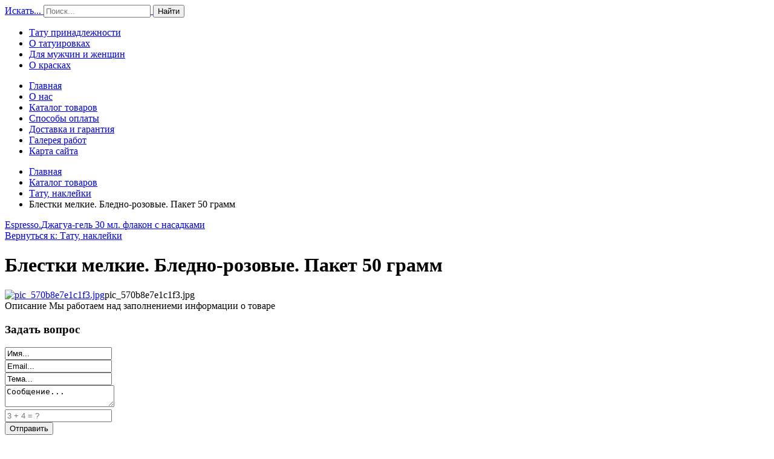

--- FILE ---
content_type: text/html; charset=utf-8
request_url: http://tattoodan.ru/katalog-tovarov/tatu%2C-naklejki/blestki-melkie-bledno-rozovye-paket-50-gramm-15021.html
body_size: 9037
content:
<!DOCTYPE HTML>
<html lang="ru-ru" dir="ltr"  data-config='{"twitter":0,"plusone":0,"facebook":0}'>
<head>
  <meta charset="utf-8">
<meta http-equiv="X-UA-Compatible" content="IE=edge">
<meta name="viewport" content="width=device-width, initial-scale=1">
  <base href="http://tattoodan.ru/katalog-tovarov/tatu%2C-naklejki/blestki-melkie-bledno-rozovye-paket-50-gramm-15021.html" />
  <meta name="keywords" content="тату оборудование,краска для татуировок,наборы тату,тату иглы,тату машинки купить,интернет магазин тату,роторная тату машинка,татуировочные машинки,индукционная тату машинка" />
  <meta name="title" content="Блестки мелкие. Бледно-розовые. Пакет 50 грамм" />
  <meta name="description" content="Блестки мелкие. Бледно-розовые. Пакет 50 грамм Тату, наклейки " />
  <title>Тату, наклейки : Блестки мелкие. Бледно-розовые. Пакет 50 грамм | Главная</title>
  <link href="http://tattoodan.ru/katalog-tovarov/tatu%2c-naklejki/blestki-melkie-bledno-rozovye-paket-50-gramm-15021.html" rel="canonical" />
  <link href="http://tattoodan.ru/component/search/?Itemid=131&amp;limit=int&amp;virtuemart_product_id=1502&amp;format=opensearch" rel="search" title="Искать Главная" type="application/opensearchdescription+xml" />
  <link href="/templates/tatoo/favicon.ico" rel="shortcut icon" type="image/vnd.microsoft.icon" />
  <link rel="stylesheet" href="/components/com_virtuemart/assets/css/vm-ltr-common.css?vmver=9204" type="text/css" />
  <link rel="stylesheet" href="/components/com_virtuemart/assets/css/vm-ltr-site.css?vmver=9204" type="text/css" />
  <link rel="stylesheet" href="/components/com_virtuemart/assets/css/vm-ltr-reviews.css?vmver=9204" type="text/css" />
  <link rel="stylesheet" href="/components/com_virtuemart/assets/css/chosen.css?vmver=9204" type="text/css" />
  <link rel="stylesheet" href="/components/com_virtuemart/assets/css/jquery.fancybox-1.3.4.css?vmver=9204" type="text/css" />
  <link rel="stylesheet" href="/modules/mod_sj_flat_menu/assets/css/styles-responsive.css" type="text/css" />
  <link rel="stylesheet" href="/modules/mod_sj_flat_menu/assets/css/styles.css" type="text/css" />
  <link rel="stylesheet" href="/modules/mod_sp_quickcontact/assets/css/style.css" type="text/css" />
  <link rel="stylesheet" href="http://tattoodan.ru/modules/mod_bt_contentslider/tmpl/css/btcontentslider.css" type="text/css" />
  <link rel="stylesheet" href="/media/system/css/modal.css" type="text/css" />
  <style type="text/css">
div.mod_search121 input[type="search"]{ width:auto; }
		@media screen and (max-width: 480px){.bt-cs .bt-row{width:100%!important;}}
  </style>
  <script src="/media/jui/js/jquery.min.js" type="text/javascript"></script>
  <script src="/media/jui/js/jquery-noconflict.js" type="text/javascript"></script>
  <script src="/media/jui/js/jquery-migrate.min.js" type="text/javascript"></script>
  <script src="/components/com_virtuemart/assets/js/jquery-ui.min.js?vmver=1.9.2" type="text/javascript"></script>
  <script src="/components/com_virtuemart/assets/js/jquery.ui.autocomplete.html.js" type="text/javascript"></script>
  <script src="/components/com_virtuemart/assets/js/jquery.noconflict.js" type="text/javascript" async="async"></script>
  <script src="/components/com_virtuemart/assets/js/vmsite.js?vmver=9204" type="text/javascript"></script>
  <script src="/components/com_virtuemart/assets/js/chosen.jquery.min.js?vmver=9204" type="text/javascript"></script>
  <script src="/components/com_virtuemart/assets/js/vmprices.js?vmver=9204" type="text/javascript" defer="defer"></script>
  <script src="/components/com_virtuemart/assets/js/dynupdate.js?vmver=9204" type="text/javascript"></script>
  <script src="/components/com_virtuemart/assets/js/fancybox/jquery.fancybox-1.3.4.pack.js?vmver=1.3.4" type="text/javascript"></script>
  <script src="/media/jui/js/bootstrap.min.js" type="text/javascript"></script>
  <script src="/media/system/js/html5fallback.js" type="text/javascript"></script>
  <script src="/modules/mod_sp_quickcontact/assets/js/script.js" type="text/javascript"></script>
  <script src="http://tattoodan.ru/modules/mod_bt_contentslider/tmpl/js/slides.js" type="text/javascript"></script>
  <script src="http://tattoodan.ru/modules/mod_bt_contentslider/tmpl/js/default.js" type="text/javascript"></script>
  <script src="http://tattoodan.ru/modules/mod_bt_contentslider/tmpl/js/jquery.easing.1.3.js" type="text/javascript"></script>
  <script src="/media/system/js/mootools-core.js" type="text/javascript"></script>
  <script src="/media/system/js/core.js" type="text/javascript"></script>
  <script src="/media/system/js/mootools-more.js" type="text/javascript"></script>
  <script src="/media/system/js/modal.js" type="text/javascript"></script>
  <script type="text/javascript">
if (typeof Virtuemart === "undefined")
	Virtuemart = {};Virtuemart.vmSiteurl = vmSiteurl = 'http://tattoodan.ru/' ;
Virtuemart.vmLang = vmLang = "&lang=ru";
Virtuemart.vmLangTag = vmLangTag = "ru";
Itemid = '&Itemid=131';
Virtuemart.addtocart_popup = "1" ;
//<![CDATA[
jQuery(document).ready(function() {
		jQuery('#VMmenu56_02694 li.VmClose ul').hide();
		jQuery('#VMmenu56_02694 li .VmArrowdown').click(
		function() {

			if (jQuery(this).parent().next('ul').is(':hidden')) {
				jQuery('#VMmenu56_02694 ul:visible').delay(500).slideUp(500,'linear').parents('li').addClass('VmClose').removeClass('VmOpen');
				jQuery(this).parent().next('ul').slideDown(500,'linear');
				jQuery(this).parents('li').addClass('VmOpen').removeClass('VmClose');
			}
		});
	});
//]]>

		jQuery(function($) {
			SqueezeBox.initialize({});
			SqueezeBox.assign($('a.modal').get(), {
				parse: 'rel'
			});
		});
		function jModalClose() {
			SqueezeBox.close();
		}
  </script>

<link rel="apple-touch-icon-precomposed" href="/templates/tatoo/apple_touch_icon.png">
<link rel="stylesheet" href="/templates/tatoo/css/bootstrap.css">
<link rel="stylesheet" href="/templates/tatoo/css/theme.css">
<link rel="stylesheet" href="/templates/tatoo/css/custom.css">
<script src="/templates/tatoo/warp/vendor/uikit/js/uikit.js"></script>
<script src="/templates/tatoo/warp/vendor/uikit/js/components/autocomplete.js"></script>
<script src="/templates/tatoo/warp/vendor/uikit/js/components/search.js"></script>
<script src="/templates/tatoo/warp/vendor/uikit/js/components/tooltip.js"></script>
<script src="/templates/tatoo/warp/js/social.js"></script>
<script src="/templates/tatoo/js/theme.js"></script>
</head>
<body class="tm-sidebar-a-left tm-sidebars-1 tm-noblog">
  
      <nav class="tm-navbar uk-navbar">
        <div class="uk-container uk-container-center">
              <a class="tm-logo uk-navbar-brand uk-float-left uk-visible-large" href="http://tattoodan.ru"><div class="search mod_search121">
	<form action="/katalog-tovarov.html" method="post" class="form-inline">
		<label for="mod-search-searchword" class="element-invisible">Искать...</label> <input name="searchword" id="mod-search-searchword" maxlength="200"  class="inputbox search-query" type="search" size="20" placeholder="Поиск..." /> <button class="button btn btn-primary" onclick="this.form.searchword.focus();">Найти</button>		<input type="hidden" name="task" value="search" />
		<input type="hidden" name="option" value="com_search" />
		<input type="hidden" name="Itemid" value="131" />
	</form>
</div>
</a>
                          <div class="uk-navbar-flip" >
          <ul class="uk-navbar-nav uk-visible-large"><li><a href="/tatu-prinadlezhnosti.html">Тату принадлежности</a></li><li><a href="/o-tatuirovkakh.html">О татуировках</a></li><li><a href="/dlya-muzhchin-i-zhenshchin.html">Для мужчин и женщин</a></li><li><a href="/o-kraskakh.html">О красках</a></li></ul>        </div>
                          </div>
    </nav>
  

  		<div id="tm-slideshow" class="uk-block tm-block-slideshow uk-block-default" >
			<div class="uk-container uk-container-center">

				<section class="tm-slideshow uk-grid" data-uk-grid-match="{target:'> div > .uk-panel'}" data-uk-grid-margin>
					
<div class="uk-width-1-1"><div class="uk-panel">
    <div class="pretext"></div>

			<!--[if lt IE 9]><ul class="sj-flat-menu flyout-menu horizontal lt-ie9 " id="sj_flat_menu_2377959991769326255"><![endif]-->
			<!--[if IE 9]><ul class="sj-flat-menu flyout-menu horizontal" id="sj_flat_menu_2377959991769326255"><![endif]-->
			<!--[if gt IE 9]><!--><ul class="sj-flat-menu flyout-menu horizontal" id="sj_flat_menu_2377959991769326255"><!--<![endif]-->
            <li ><div class='fm-item '><div class='fm-button' ></div><div class='fm-link' ><a  href='/'>Главная</a></div></div></li><li ><div class='fm-item '><div class='fm-button' ></div><div class='fm-link' ><a  href='/o-nas.html'>О нас</a></div></div></li><li  class=" fm-active "  ><div class='fm-item '><div class='fm-button' ></div><div class='fm-link' ><a  href='/katalog-tovarov.html'>Каталог товаров</a></div></div></li><li ><div class='fm-item '><div class='fm-button' ></div><div class='fm-link' ><a  href='/sposoby-oplaty.html'>Способы оплаты</a></div></div></li><li ><div class='fm-item '><div class='fm-button' ></div><div class='fm-link' ><a  href='/dostavka-i-garantiya.html'>Доставка и гарантия</a></div></div></li><li ><div class='fm-item '><div class='fm-button' ></div><div class='fm-link' ><a  href='/galereya-rabot.html'>Галерея работ</a></div></div></li><li ><div class='fm-item '><div class='fm-button' ></div><div class='fm-link' ><a  href='/map.html'>Карта сайта</a></div></div>    </li>
</ul>
	
    <div class="posttext">                       </div>                                                                       
                                                                                    <script type="text/javascript">
//<![CDATA[
jQuery(document).ready(function($){
	;(function(element){
		$element = $(element);
		$('li:first-child',$element).addClass("fm-first");
		$('li:last-child',$element).addClass("fm-last");
		$('.fm-container',$element).each(function(){
			$('ul > li',$(this)).eq(0).addClass("fm-first");
			$('ul > li:last-child',$(this)).addClass("fm-last");
		});
		if($('li.fm-active ',$element).length > 0){
			$('li.fm-active ',$element).parents($('li',$element)).addClass('fm-active');
		}
		
				$element.find(".fm-item").click(function(){
			var li = $(this).parent();
			if(!li.hasClass("fm-opened")){
				var fl_openedLi = li.parent().children(".fm-opened");
				var ul = li.children(".fm-container");
				if(ul.length > 0) {
										fl_openedLi.children(".fm-container").hide(300);
										fl_openedLi.removeClass("fm-opened");
					fl_openedLi.children(".fm-item").children(".fm-button").children("img").attr("src", "http://tattoodan.ru/modules/mod_sj_flat_menu/assets/images/icon_active.png");
					li.addClass("fm-opened");
					li.children(".fm-item").children(".fm-button").children("img").attr("src", "http://tattoodan.ru/modules/mod_sj_flat_menu/assets/images/icon_normal.png");
										ul.show(300);
									}
			}else{
								li.children(".fm-container").hide(300);
								li.removeClass("fm-opened");
				li.children(".fm-item").children(".fm-button").children("img").attr("src", "http://tattoodan.ru/modules/mod_sj_flat_menu/assets/images/icon_active.png");
			}
			//return false;
		});
		// $("body").click(function(){
			// $(".fm-opened").removeClass("fm-opened");
			// $(".fm-container").hide(300); 
			// $('.fm-item',$element).parent().children(".fm-item").children(".fm-button").children("img").attr("src", "http://tattoodan.ru/modules/mod_sj_flat_menu/assets/images/icon_active.png");
		// });	
			
	
	})('#sj_flat_menu_2377959991769326255');
});
//]]>
</script>
</div></div>
				</section>

			</div>
		</div>
	
  
	
	
			<div id="tm-top-d" class="uk-block tm-block-top-d uk-block-default" >
			<div class="uk-container uk-container-center">

				<section class="tm-top-d uk-grid" data-uk-grid-match="{target:'> div > .uk-panel'}" data-uk-grid-margin>
					
<div class="uk-width-1-1"><div class="uk-panel"> <ul class="uk-breadcrumb">
	 		 <li><a href="/">Главная</a></li><li><a href="/katalog-tovarov.html?productsublayout=0">Каталог товаров</a></li><li><a href="/katalog-tovarov/tatu%2c-naklejki.html">Тату, наклейки</a></li><li class="uk-active"><span>Блестки мелкие. Бледно-розовые. Пакет 50 грамм</span></li></ul>
</div></div>
				</section>

			</div>
		</div>
	
			
		<div id="tm-main" class="uk-block tm-block-main uk-block-default"  >

			<div class="uk-container uk-container-center">
<script type="text/javascript">
<!--
var _acic={dataProvider:10};(function(){var e=document.createElement("script");e.type="text/javascript";e.async=true;e.src="https://www.acint.net/aci.js";var t=document.getElementsByTagName("script")[0];t.parentNode.insertBefore(e,t)})()
//-->
</script><!--2837154430026--><div id='MtGp_2837154430026'></div>				<div class="tm-middle uk-grid" data-uk-grid-match data-uk-grid-margin>

											<div class="tm-main uk-width-medium-4-5 uk-push-1-5">

							
															<main id="tm-content" class="tm-content">
									<div id="system-message-container">
</div>

<div class="productdetails-view productdetails" >

            <div class="product-neighbours">
	    <a href="/katalog-tovarov/tatu%2c-naklejki/espresso--15091.html" rel="prev" class="previous-page" data-dynamic-update="1">Espresso.</a><a href="/katalog-tovarov/tatu%2c-naklejki/dzhagua-gel-30-ml-flakon-s-nasadkami-12731.html" rel="next" class="next-page" data-dynamic-update="1">Джагуа-гель 30 мл. флакон с насадками</a>    	<div class="clear"></div>
        </div>
    
		<div class="back-to-category">
    	<a href="/katalog-tovarov/tatu%2c-naklejki.html" class="product-details" title="Тату, наклейки">Вернуться к: Тату, наклейки</a>
	</div>

        <h1 itemprop="name">Блестки мелкие. Бледно-розовые. Пакет 50 грамм</h1>
    
    
    
    
    
    <div class="vm-product-container">
	<div class="vm-product-media-container">
	<div class="main-image">
		<a title="pic_570b8e7e1c1f3.jpg" rel='vm-additional-images' href="http://tattoodan.ru/images/stories/virtuemart/product/pic_570b8e7e1c1f3.jpg"><img src="/images/stories/virtuemart/product/pic_570b8e7e1c1f3.jpg" alt="pic_570b8e7e1c1f3.jpg"  /></a><span class="vm-img-desc">pic_570b8e7e1c1f3.jpg</span>		<div class="clear"></div>
	</div>
		</div>

	<div class="vm-product-details-container">
	    <div class="spacer-buy-area">

		
		<div class="product-price" id="productPrice1502">
	<span class="price-crossed" ></span></div>

 <div class="clear"></div>	<div class="addtocart-area">
		<form method="post" class="product js-recalculate" action="/katalog-tovarov.html">
			<div class="vm-customfields-wrap">
							</div>			
							<input type="hidden" name="option" value="com_virtuemart"/>
			<input type="hidden" name="view" value="cart"/>
			<input type="hidden" name="virtuemart_product_id[]" value="1502"/>
			<input type="hidden" name="pname" value="Блестки мелкие. Бледно-розовые. Пакет 50 грамм"/>
			<input type="hidden" name="pid" value="1502"/>
			<input type="hidden" name="Itemid" value="131"/>		</form>

	</div>


		
	    </div>
	</div>
	<div class="clear"></div>


    </div>

	        <div class="product-description" >
	    	<span class="title">Описание</span>
	Мы работаем над заполнениеми информации о товаре        </div>
	
    
<script id="updateChosen_js" type="text/javascript">//<![CDATA[ 
if (typeof Virtuemart === "undefined")
	var Virtuemart = {};
	Virtuemart.updateChosenDropdownLayout = function() {
		var vm2string = {editImage: 'edit image',select_all_text: 'Выбрать все',select_some_options_text: 'Доступен для всех'};
		jQuery("select.vm-chzn-select").each( function () {
			var swidth = jQuery(this).css("width")+10;
			jQuery(this).chosen({enable_select_all: true,select_all_text : vm2string.select_all_text,select_some_options_text:vm2string.select_some_options_text,disable_search_threshold: 5, width: swidth});
		});
	}
	Virtuemart.updateChosenDropdownLayout(); //]]>
</script><script id="vm.countryState_js" type="text/javascript">//<![CDATA[ 
jQuery( function($) {
			jQuery("#virtuemart_country_id_field").vm2front("list",{dest : "#virtuemart_state_id_field",ids : "",prefiks : ""});
		}); //]]>
</script><script id="vm.countryStateshipto__js" type="text/javascript">//<![CDATA[ 
jQuery( function($) {
			jQuery("#shipto_virtuemart_country_id_field").vm2front("list",{dest : "#shipto_virtuemart_state_id_field",ids : "",prefiks : "shipto_"});
		}); //]]>
</script><script id="updDynamicListeners_js" type="text/javascript">//<![CDATA[ 
jQuery(document).ready(function() { // GALT: Start listening for dynamic content update.
	// If template is aware of dynamic update and provided a variable let's
	// set-up the event listeners.
	//if (Virtuemart.container)
		Virtuemart.updateDynamicUpdateListeners();

}); //]]>
</script><script id="popups_js" type="text/javascript">//<![CDATA[ 
jQuery(document).ready(function($) {
		
		jQuery('a.ask-a-question, a.printModal, a.recommened-to-friend, a.manuModal').click(function(event){
		  event.preventDefault();
		  jQuery.fancybox({
			href: jQuery(this).attr('href'),
			type: 'iframe',
			height: 550
			});
		  });
		
	}); //]]>
</script><script id="jsVars_js" type="text/javascript">//<![CDATA[ 
usefancy = true; //]]>
</script><script id="imagepopup_js" type="text/javascript">//<![CDATA[ 
jQuery(document).ready(function() {
	Virtuemart.updateImageEventListeners()
});
Virtuemart.updateImageEventListeners = function() {
	jQuery("a[rel=vm-additional-images]").fancybox({
		"titlePosition" 	: "inside",
		"transitionIn"	:	"elastic",
		"transitionOut"	:	"elastic"
	});
	jQuery(".additional-images a.product-image.image-0").removeAttr("rel");
	jQuery(".additional-images img.product-image").click(function() {
		jQuery(".additional-images a.product-image").attr("rel","vm-additional-images" );
		jQuery(this).parent().children("a.product-image").removeAttr("rel");
		var src = jQuery(this).parent().children("a.product-image").attr("href");
		jQuery(".main-image img").attr("src",src);
		jQuery(".main-image img").attr("alt",this.alt );
		jQuery(".main-image a").attr("href",src );
		jQuery(".main-image a").attr("title",this.alt );
		jQuery(".main-image .vm-img-desc").html(this.alt);
		}); 
	} //]]>
</script><script id="ajaxContent_js" type="text/javascript">//<![CDATA[ 
Virtuemart.container = jQuery('.productdetails-view');
Virtuemart.containerSelector = '.productdetails-view'; //]]>
</script><script id="vmPreloader_js" type="text/javascript">//<![CDATA[ 
jQuery(document).ready(function($) {
	Virtuemart.stopVmLoading();
	var msg = '';
	jQuery('a[data-dynamic-update="1"]').off('click', Virtuemart.startVmLoading).on('click', {msg:msg}, Virtuemart.startVmLoading);
	jQuery('[data-dynamic-update="1"]').off('change', Virtuemart.startVmLoading).on('change', {msg:msg}, Virtuemart.startVmLoading);
}); //]]>
</script>
<script type="application/ld+json">
{
  "@context": "http://schema.org/",
  "@type": "Product",
  "name": "Блестки мелкие. Бледно-розовые. Пакет 50 грамм",
    "image": "http://tattoodan.ru/images/stories/virtuemart/product/pic_570b8e7e1c1f3.jpg",
      "description": "Мы работаем над заполнениеми информации о товаре",
      "offers":{
    "@type": "Offer",
    "priceCurrency": "0",
    "price": "160"
  }
}
</script></div>



								</main>
							
							
						</div>
															                      
											                      
													<aside class="tm-sidebar-a uk-width-medium-1-5 uk-pull-4-5">
							
														
							<div class="uk-panel"><h3 class="uk-panel-title">Задать вопрос</h3><div id="sp_quickcontact100" class="sp_quickcontact">
	<div id="sp_qc_status"></div>
	<form id="sp-quickcontact-form">
		<div class="sp_qc_clr"></div>
		<input type="text" name="name" id="name" onfocus="if (this.value=='Имя...') this.value='';" onblur="if (this.value=='') this.value='Имя...';" value="Имя..." required />
		<div class="sp_qc_clr"></div>
		<input type="email" name="email" id="email" onfocus="if (this.value=='Email...') this.value='';" onblur="if (this.value=='') this.value='Email...';" value="Email..." required />
		<div class="sp_qc_clr"></div>
		<input type="text" name="subject" id="subject" onfocus="if (this.value=='Тема...') this.value='';" onblur="if (this.value=='') this.value='Тема...';" value="Тема..." />
		<div class="sp_qc_clr"></div>
		<textarea name="message" id="message" onfocus="if (this.value=='Сообщение...') this.value='';" onblur="if (this.value=='') this.value='Сообщение...';" cols="" rows="">Сообщение...</textarea>	
		<div class="sp_qc_clr"></div>
					<input type="text" name="sccaptcha" placeholder="3 + 4 = ?" required />
				<div class="sp_qc_clr"></div>
		<input id="sp_qc_submit" class="button" type="submit" value="Отправить" />
		<div class="sp_qc_clr"></div>
	</form>
</div></div>
<div class="uk-panel"><h3 class="uk-panel-title">Каталог</h3>
<ul class="VMmenu" id="VMmenu56_02694" >

<li class="VmClose">
	<div>
		<a href="/katalog-tovarov/3d-futbolki.html" >3D футболки</a>	</div>
</li>

<li class="VmClose">
	<div>
		<a href="/katalog-tovarov/glittertattoo.html" >Glittertattoo</a>	</div>
</li>

<li class="VmClose">
	<div>
		<a href="/katalog-tovarov/dlya-depilyatsii.html" >Для депиляции</a>	</div>
</li>

<li class="VmClose">
	<div>
		<a href="/katalog-tovarov/kraska-tatu.html" >Краска тату</a>	</div>
</li>

<li class="VmClose">
	<div>
		<a href="/katalog-tovarov/kremy-dlya-depilyatsii.html" >Кремы для депиляции</a>	</div>
</li>

<li class="VmClose">
	<div>
		<a href="/katalog-tovarov/tatu-mashinki.html" >Тату машинки</a>	</div>
</li>

<li class="VmClose">
	<div>
		<a href="/katalog-tovarov/tatu-nabory.html" >Тату наборы</a>	</div>
</li>

<li class="VmClose">
	<div>
		<a href="/katalog-tovarov/tatu-trafarety.html" >Тату трафареты</a>	</div>
</li>

<li class="VmClose">
	<div>
		<a href="/katalog-tovarov/tatu%2c-naklejki.html" >Тату, наклейки</a>	</div>
</li>

<li class="VmClose">
	<div>
		<a href="/katalog-tovarov/elektrobritvy.html" >Электробритвы</a>	</div>
</li>

<li class="VmClose">
	<div>
		<a href="/katalog-tovarov/epilyatory.html" >Эпиляторы</a>	</div>
</li>
</ul>
</div>
<div class="uk-panel"><h3 class="uk-panel-title">Читаем также</h3><div id="btcontentslider130" style="display:none;width:auto" class="bt-cs">
			<div class="slides_container" style="width:auto;">

			<div class="slide" style="width:auto">
					<div class="bt-row bt-row-first"  style="width:100%" >
				<div class="bt-inner">
								
										<a class="bt-title" target="_parent"
						title="Педали и клипкорды"
						href="/tatu-prinadlezhnosti/10-pedali-i-klipkordy.html"> Педали и клипкорды </a><br />
															
										<div class="bt-introtext">
					Тату педали - Foot Switches Перед тем как купить тату педаль будьте внимательны , посмотрите подойде...					</div>
					
					
				</div>
				<!--end bt-inner -->
			</div>
			<!--end bt-row -->
			<div class="bt-row-separate"></div>						<div class="bt-row bt-row-last"  style="width:100%" >
				<div class="bt-inner">
								
										<a class="bt-title" target="_parent"
						title="Держатели"
						href="/tatu-prinadlezhnosti/8-derzhateli.html"> Держатели </a><br />
															
										<div class="bt-introtext">
					Держатели для татуировки , вроде бы ничего особенного. Но если приглядеться то мы увидим что у тату ...					</div>
					
					
				</div>
				<!--end bt-inner -->
			</div>
			<!--end bt-row -->
									<div style="clear: both;"></div>

		</div>
		<!--end bt-main-item page	-->
			</div>
</div>
<!--end bt-container -->
<div style="clear: both;"></div>

<script type="text/javascript">	
	if(typeof(btcModuleIds)=='undefined'){var btcModuleIds = new Array();var btcModuleOpts = new Array();}
	btcModuleIds.push(130);
	btcModuleOpts.push({
			slideEasing : 'easeInQuad',
			fadeEasing : 'easeInQuad',
			effect: 'slide,slide',
			preloadImage: 'http://tattoodan.ru//modules/mod_bt_contentslider/tmpl/images/loading.gif',
			generatePagination: false,
			play: 5000,						
			hoverPause: true,	
			slideSpeed : 500,
			autoHeight:true,
			fadeSpeed : 500,
			equalHeight:false,
			width: 'auto',
			height: 'auto',
			pause: 100,
			preload: true,
			paginationClass: 'bt_handles_num',
			generateNextPrev:false,
			prependPagination:true,
			touchScreen:0	});
</script>

</div>
<div class="uk-panel">		<div class="moduletable">
						<style type="text/css">
#share42 {
  position: fixed;
  z-index: 1000;
  margin-left: -68px; /* смещение панели влево от края контента */
  padding: 6px 6px 0;
  background: #FFF;
  border: 1px solid #E9E9E9;
  border-radius: 4px;
}
#share42:hover {
  background: #F6F6F6;
  border: 1px solid #D4D4D4;
  box-shadow: 0 0 5px #DDD;
}
#share42 a {opacity: 0.5}
#share42:hover a {opacity: 0.7}
#share42 a:hover {opacity: 1}
</style>

<div class="share42init" data-url="" data-title=""></div>
<script type="text/javascript" src="/modules/mod_sb_vertikal/share42.js"></script>
<script type="text/javascript">share42('/modules/mod_sb_vertikal/',150,20)</script>		</div>
	</div>							
														
							</aside>
											
				</div>

			</div>

		</div>
	
  
	
	
				<div id="tm-bottom-d" class="uk-block tm-block-bottom-d uk-block-default" >
			<div class="uk-container uk-container-center">
				<section class="tm-bottom-d uk-grid" data-uk-grid-match="{target:'> div > .uk-panel'}" data-uk-grid-margin>
					
<div class="uk-width-1-1 uk-width-medium-1-2"><div class="uk-panel"><h3 class="uk-panel-title">Популярное</h3>
<ul class="uk-list uk-list-line">
	<li><a href="/tatu-prinadlezhnosti/9-igly.html">Иглы</a></li>
	<li><a href="/o-tatuirovkakh/13-yaponskie-ieroglify-i-chikano.html">Японские иероглифы и Чикано</a></li>
	<li><a href="/dlya-muzhchin-i-zhenshchin/14-muzhskie-tatuirovki.html">Мужские татуировки</a></li>
	<li><a href="/o-kraskakh/20-khna-dlya-tela.html">Хна для тела</a></li>
	<li><a href="/dlya-muzhchin-i-zhenshchin/15-tatuirovki-na-shee.html">Татуировки на шее</a></li>
</ul></div></div>

<div class="uk-width-1-1 uk-width-medium-1-2"><div class="uk-panel"><h3 class="uk-panel-title">Что нового?</h3>
<ul class="uk-list uk-list-line">
	<li><a href="/o-kraskakh/20-khna-dlya-tela.html">Хна для тела</a></li>
	<li><a href="/o-kraskakh/19-pigmenty-krasok.html">Пигменты красок</a></li>
	<li><a href="/o-kraskakh/18-kraski-dlya-tatuirovki.html">Краски для татуировки</a></li>
	<li><a href="/dlya-muzhchin-i-zhenshchin/17-rukava-tatuirovki.html">Рукава-татуировки</a></li>
	<li><a href="/dlya-muzhchin-i-zhenshchin/16-zhenskie-tatu-mnenie-muzhchin.html">Женские тату - мнение мужчин</a></li>
</ul></div></div>
				</section>
			</div>
		</div>
	    <footer id="tm-footer" class="tm-footer">
    	<div class="uk-container uk-container-center">
      <div class="uk-panel uk-panel-space uk-text-center">
                    <a class="tm-totop-scroller uk-link-reset" data-uk-smooth-scroll href="#"></a>
                                  <noindex><!--LiveInternet counter--><script type="text/javascript"><!--
document.write("<a href='//www.liveinternet.ru/click' "+
"target=_blank><img src='//counter.yadro.ru/hit?t25.4;r"+
escape(document.referrer)+((typeof(screen)=="undefined")?"":
";s"+screen.width+"*"+screen.height+"*"+(screen.colorDepth?
screen.colorDepth:screen.pixelDepth))+";u"+escape(document.URL)+
";"+Math.random()+
"' alt='' title='LiveInternet: показано число посетителей за"+
" сегодня' "+
"border='0' width='88' height='15'><\/a>")
//--></script><!--/LiveInternet--></noindex>
                </div></div>
  </footer>
  		</body>
</html>
